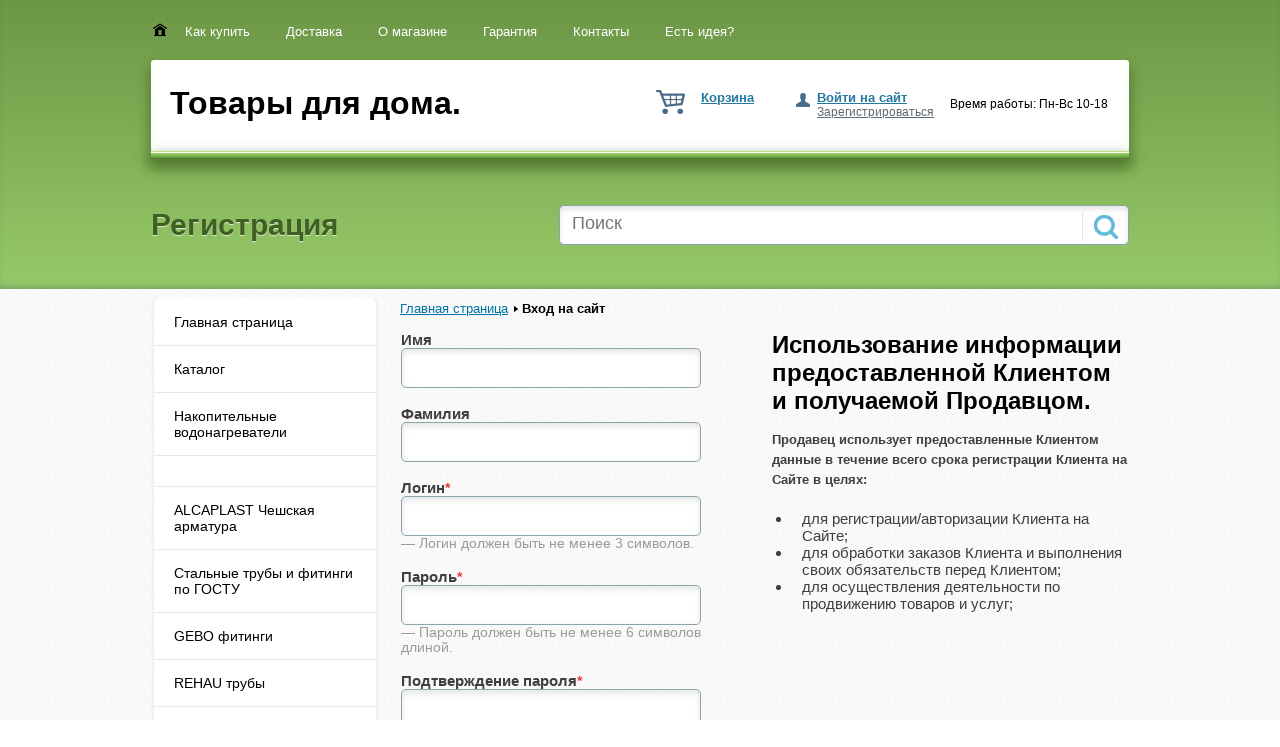

--- FILE ---
content_type: text/html; charset=windows-1251
request_url: http://www.lampadom.net/login/?register=yes&backurl=%2Fcatalog%2Fpolotentsesushiteli%2F
body_size: 12778
content:
<!DOCTYPE html PUBLIC "-//W3C//DTD XHTML 1.0 Transitional//EN" "http://www.w3.org/TR/xhtml1/DTD/xhtml1-transitional.dtd">
<html xmlns="http://www.w3.org/1999/xhtml" xml:lang="ru" lang="ru">
<head>
	<meta http-equiv="X-UA-Compatible" content="IE=edge" />
	<link rel="shortcut icon" type="image/x-icon" href="/bitrix/templates/eshop_green/favicon.ico" />
	<meta http-equiv="Content-Type" content="text/html; charset=windows-1251" />
<meta name="robots" content="index, follow" />
<meta name="keywords" content="трубы Rehau,фитинги Rehau.свет,люстры,сантехника,двери,кран,душ,лейка,ванна,кабина,унитаз,биде,карниз,жалюзи,плафоны,потолочные светильники,хрусталь,светодиоды,ламинат,паркет,ковры,стеновые панели,обои,фреска,услугимягкая мебель, офисная мебель, мебель для кухни, детская мебель" />
<meta name="description" content="Мы предлагаем широкий ассортимент качественного товара по адекватным ценам." />
<link href="/bitrix/js/main/core/css/core.css?1392741039" type="text/css" rel="stylesheet" />
<link href="/bitrix/templates/eshop_green/components/bitrix/search.title/eshop/style.css?1475241498" type="text/css" rel="stylesheet" />
<link href="/bitrix/js/socialservices/css/ss.css?1392741119" type="text/css" rel="stylesheet" />
<link href="/bitrix/templates/eshop_green/styles.css?1475241505" type="text/css" rel="stylesheet" />
<link href="/bitrix/templates/eshop_green/template_styles.css?1475241497" type="text/css" rel="stylesheet" />
	<link rel="stylesheet" type="text/css" href="/bitrix/templates/eshop_green/colors.css?1475241514" />
		
<script type="text/javascript" src="/bitrix/js/main/core/core.js?1392741039"></script>
<script type="text/javascript">(window.BX||top.BX).message({'LANGUAGE_ID':'ru','FORMAT_DATE':'DD.MM.YYYY','FORMAT_DATETIME':'DD.MM.YYYY HH:MI:SS','COOKIE_PREFIX':'BITRIX_SM','USER_ID':'','SERVER_TIME':'1763607913','SERVER_TZ_OFFSET':'3600','USER_TZ_OFFSET':'0','USER_TZ_AUTO':'Y','bitrix_sessid':'593984aa3ca374abb9275beeef33dbc8','SITE_ID':'s1'});(window.BX||top.BX).message({'JS_CORE_LOADING':'Загрузка...','JS_CORE_NO_DATA':'- Нет данных -','JS_CORE_WINDOW_CLOSE':'Закрыть','JS_CORE_WINDOW_EXPAND':'Развернуть','JS_CORE_WINDOW_NARROW':'Свернуть в окно','JS_CORE_WINDOW_SAVE':'Сохранить','JS_CORE_WINDOW_CANCEL':'Отменить','JS_CORE_H':'ч','JS_CORE_M':'м','JS_CORE_S':'с','JSADM_AI_HIDE_EXTRA':'Скрыть лишние','JSADM_AI_ALL_NOTIF':'Показать все','JSADM_AUTH_REQ':'Требуется авторизация!','JS_CORE_WINDOW_AUTH':'Войти','JS_CORE_IMAGE_FULL':'Полный размер'});</script>
<script type="text/javascript" src="/bitrix/js/main/core/core_ajax.js?1392741039"></script>
<script type="text/javascript" src="/bitrix/js/main/session.js?1392741040"></script>
<script type="text/javascript">
bxSession.Expand(1440, '593984aa3ca374abb9275beeef33dbc8', false, '4a8598fdc783beebb113e0b63467b93b');
</script>
<script type="text/javascript" src="/bitrix/js/main/jquery/jquery-1.8.3.min.js?1392741038"></script>
<script type="text/javascript" src="/bitrix/templates/eshop_green/js/slides.min.jquery.js?1475241505"></script>
<script type="text/javascript" src="/bitrix/templates/eshop_green/script.js?1475241504"></script>
<script type="text/javascript" src="/bitrix/templates/eshop_green/js/jquery.carouFredSel-5.6.4-packed.js?1475241505"></script>
<script type="text/javascript" src="/bitrix/templates/eshop_green/js/jquery.cookie.js?1475241505"></script>
<script type="text/javascript" src="/bitrix/templates/eshop_green/js/jquery.slideViewerPro.1.5.js?1475241505"></script>
<script type="text/javascript" src="/bitrix/templates/eshop_green/js/jquery.timers.js?1475241505"></script>
<script type="text/javascript" src="/bitrix/components/bitrix/search.title/script.js?1392741108"></script>
<script type="text/javascript" src="/bitrix/js/socialservices/ss.js?1392741119"></script>
	<title>Rehau.водогагреватели,радиаторы,Рифар монолит,Sira,перемычки,установка,полотенцесушители,инструменты</title>

	<!--[if lt IE 7]>
	<style type="text/css">
		#compare {bottom:-1px; }
		div.catalog-admin-links { right: -1px; }
		div.catalog-item-card .item-desc-overlay {background-image:none;}
	</style>
	<![endif]-->

	<!--[if IE]>
	<style type="text/css">
		#fancybox-loading.fancybox-ie div	{ background: transparent; filter: progid:DXImageTransform.Microsoft.AlphaImageLoader(src='/bitrix/templates/eshop_green/js/fancybox/fancy_loading.png', sizingMethod='scale'); }
		.fancybox-ie #fancybox-close		{ background: transparent; filter: progid:DXImageTransform.Microsoft.AlphaImageLoader(src='/bitrix/templates/eshop_green/js/fancybox/fancy_close.png', sizingMethod='scale'); }
		.fancybox-ie #fancybox-title-over	{ background: transparent; filter: progid:DXImageTransform.Microsoft.AlphaImageLoader(src='/bitrix/templates/eshop_green/js/fancybox/fancy_title_over.png', sizingMethod='scale'); zoom: 1; }
		.fancybox-ie #fancybox-title-left	{ background: transparent; filter: progid:DXImageTransform.Microsoft.AlphaImageLoader(src='/bitrix/templates/eshop_green/js/fancybox/fancy_title_left.png', sizingMethod='scale'); }
		.fancybox-ie #fancybox-title-main	{ background: transparent; filter: progid:DXImageTransform.Microsoft.AlphaImageLoader(src='/bitrix/templates/eshop_green/js/fancybox/fancy_title_main.png', sizingMethod='scale'); }
		.fancybox-ie #fancybox-title-right	{ background: transparent; filter: progid:DXImageTransform.Microsoft.AlphaImageLoader(src='/bitrix/templates/eshop_green/js/fancybox/fancy_title_right.png', sizingMethod='scale'); }
		.fancybox-ie #fancybox-left-ico		{ background: transparent; filter: progid:DXImageTransform.Microsoft.AlphaImageLoader(src='/bitrix/templates/eshop_green/js/fancybox/fancy_nav_left.png', sizingMethod='scale'); }
		.fancybox-ie #fancybox-right-ico	{ background: transparent; filter: progid:DXImageTransform.Microsoft.AlphaImageLoader(src='/bitrix/templates/eshop_green/js/fancybox/fancy_nav_right.png', sizingMethod='scale'); }
		.fancybox-ie .fancy-bg { background: transparent !important; }
		.fancybox-ie #fancy-bg-n	{ filter: progid:DXImageTransform.Microsoft.AlphaImageLoader(src='/bitrix/templates/eshop_green/js/fancybox/fancy_shadow_n.png', sizingMethod='scale'); }
		.fancybox-ie #fancy-bg-ne	{ filter: progid:DXImageTransform.Microsoft.AlphaImageLoader(src='/bitrix/templates/eshop_green/js/fancybox/fancy_shadow_ne.png', sizingMethod='scale'); }
		.fancybox-ie #fancy-bg-e	{ filter: progid:DXImageTransform.Microsoft.AlphaImageLoader(src='/bitrix/templates/eshop_green/js/fancybox/fancy_shadow_e.png', sizingMethod='scale'); }
		.fancybox-ie #fancy-bg-se	{ filter: progid:DXImageTransform.Microsoft.AlphaImageLoader(src='/bitrix/templates/eshop_green/js/fancybox/fancy_shadow_se.png', sizingMethod='scale'); }
		.fancybox-ie #fancy-bg-s	{ filter: progid:DXImageTransform.Microsoft.AlphaImageLoader(src='/bitrix/templates/eshop_green/js/fancybox/fancy_shadow_s.png', sizingMethod='scale'); }
		.fancybox-ie #fancy-bg-sw	{ filter: progid:DXImageTransform.Microsoft.AlphaImageLoader(src='/bitrix/templates/eshop_green/js/fancybox/fancy_shadow_sw.png', sizingMethod='scale'); }
		.fancybox-ie #fancy-bg-w	{ filter: progid:DXImageTransform.Microsoft.AlphaImageLoader(src='/bitrix/templates/eshop_green/js/fancybox/fancy_shadow_w.png', sizingMethod='scale'); }
		.fancybox-ie #fancy-bg-nw	{ filter: progid:DXImageTransform.Microsoft.AlphaImageLoader(src='/bitrix/templates/eshop_green/js/fancybox/fancy_shadow_nw.png', sizingMethod='scale'); }
	</style>
	<![endif]-->
	<script type="text/javascript">if (document.documentElement) { document.documentElement.id = "js" }</script>
</head>
<body>
<div id="panel"></div>

<div class="wrap">
	<div class="header">
		<div class="header-topnav">
			
<ul>
    <li><a href="/"></a></li>
	<li class="current"><a href="/about/howto/">Как купить</a></li>
	<li><a href="/about/delivery/">Доставка</a></li>
	<li><a href="/about/">О магазине</a></li>
	<li><a href="/about/guaranty/">Гарантия</a></li>
	<li><a href="/about/contacts/">Контакты</a></li>
	<li><a href="/about/idea/">Есть идея?</a></li>
</ul>		</div>
		<div class="vcard header-brandzone"  itemscope itemtype = "http://schema.org/LocalBusiness">
			<div class="contactsdata">
				<a href="/about/contacts/"><span class="tel" itemprop = "telephone"></span></a>
				<span class="workhours">
<div>Время работы: Пн-Вс 10-18</div>
</span>
			</div>
			<div class="login">
					<a href="/login/?backurl=%2Flogin%2F" class="signin" onclick="var ModalName = $('#login'); CentriredModalWindow(ModalName);OpenModalWindow(ModalName);return false;">Войти на сайт</a>
	<a href="/login/?register=yes&amp;backurl=%2Flogin%2F" class="signup">Зарегистрироваться</a>
			</div>
			<div class="cart">
				<span id="cart_line">
						<a href="/personal/cart/">Корзина</a>
				</span>
				

<div id="compare" style="display:none;">
	<a href="/catalog/compare/" title="Сравнить выбранные товары"><span>0</span> в сравнении</a><a href="/catalog/compare/?action=DELETE_FROM_COMPARE_RESULT&IBLOCK_ID=8&backurl=%2Fcatalog%2Fpolotentsesushiteli%2F" class="close" title="Удалить все товары из списка сравнений"></a>
</div>
			</div>
			<div class="brand">
				<h1><a href="/"><span class="fn org" itemprop = "name">Товары для дома.</span></a></h1>
			</div>
		</div>
		<!-- Horizontal menu -->
					<div class="header-brandzone-line"></div>
									<div class="content_search_box hnav">
				<table>
					<tr>
						<td>
							<h1>Регистрация</h1>
						</td>
						<td class="searchtd">
								<div id="search">
		<form action="/catalog/">
			<div class="input">
				<input id="title-search-input" type="text" name="q" value="" size="40" maxlength="50" autocomplete="off" value="" placeholder="Поиск" />&nbsp;<input name="s" type="submit"  value=""/>
			</div>
		</form>
    </div>
<script type="text/javascript">
var jsControl = new JCTitleSearch({
	//'WAIT_IMAGE': '/bitrix/themes/.default/images/wait.gif',
	'AJAX_PAGE' : '/login/?register=yes&amp;backurl=%2Fcatalog%2Fpolotentsesushiteli%2F',
	'CONTAINER_ID': 'search',
	'INPUT_ID': 'title-search-input',
	'MIN_QUERY_LEN': 2
});

	$("#title-search-input").attr("value", "");
</script>
						</td>
					</tr>
				</table>
			</div>
			</div><!-- // .header -->

	<div class="body">
				<div class="content_box off_content_style_box">
					<div class="sidebar pleft">
				<!-- Vertical menu -->
				
<ul class="nav">
			<li class=" lvl1">
				<span style="position:relative; display: block;"><a href="/personal/page.php">Главная страница</a></span></li>			<li class=" lvl1">
				<span style="position:relative; display: block;"><a href="/catalog/.left.menu.php">Каталог</a></span></li>			<li class=" lvl1">
				<span style="position:relative; display: block;"><a href="/nakopitelnye-vodonagrevateli/">Накопительные водонагреватели</a></span></li>			<li class=" lvl1">
				<span style="position:relative; display: block;"><a href=""></a></span></li>			<li class=" lvl1">
				<span style="position:relative; display: block;"><a href="/catalog/alcaplast_cheshskaya_armatura/">ALCAPLAST Чешская арматура</a></span></li>			<li class=" lvl1">
				<span style="position:relative; display: block;"><a href="/catalog/ctalnye_truby_i_fitingi_po_gostu/">Cтальные  трубы  и фитинги по ГОСТУ</a></span></li>			<li class=" lvl1">
				<span style="position:relative; display: block;"><a href="/catalog/gebo_fitingi/">GEBO фитинги</a></span></li>			<li class=" lvl1">
				<span style="position:relative; display: block;"><a href="/catalog/REHAU+trube/">REHAU трубы</a></span></li>			<li class=" lvl1">
				<span style="position:relative; display: block;"><a href="/catalog/Rehau+fitingi/">REHAU фитинги</a></span></li>			<li class=" lvl1">
				<span style="position:relative; display: block;"><a href="/catalog/vanny_akrilovye/">Ванны акриловые</a></span></li>			<li class=" lvl1">
				<span style="position:relative; display: block;"><a href="/catalog/vanny_chugunnye/">Ванны чугунные</a></span></li>			<li class=" lvl1">
				<span style="position:relative; display: block;"><a href="/catalog/vodonagrevateli/">Водонагреватели</a></span></li>			<li class=" lvl1">
				<span style="position:relative; display: block;"><a href="/catalog/g_obraznye_trubki_tim_dlya_podsoedineniya_radiatorv/">Г-образные трубки  TIM для подсоединения радиаторв</a></span></li>								<li class=" lvl1">
				<span style="position:relative; display: block;"><a href="/catalog/gidroakkumulyatory_i_rasshiritelnye_baki/">Гидроаккумуляторы и Расширительные Баки</a><span class="showchild"><span class="arrow"></span></span></span>
				<ul style="display: none;">
		
			<li class=" lvl2">
				<span style="position:relative; display: block;"><a href="/catalog/reflex/">REFLEX</a></span></li>			<li class=" lvl2">
				<span style="position:relative; display: block;"><a href="/catalog/unigb/">UNIGB</a></span></li>			<li class=" lvl2">
				<span style="position:relative; display: block;"><a href="/catalog/komplektuyushchie_k_gidroakkumulyatoram+%EE%E0%F1%F8%E8%F0%E8%F2%E5%EB%FC%ED%FB%EC+%E1%E0%EA%E0%EC/">Комплектующие к гидроаккумуляторам</a></span></li></ul></li>			<li class=" lvl1">
				<span style="position:relative; display: block;"><a href="/catalog/gofry_dlya_unitaza_i_sifony_dlya_vanny/">Гофры для унитаза и сифоны для ванны</a></span></li>			<li class=" lvl1">
				<span style="position:relative; display: block;"><a href="/catalog/dushevye_trapy/">Душевые ТРАПЫ</a></span></li>			<li class=" lvl1">
				<span style="position:relative; display: block;"><a href="/catalog/inkoer_armatura_rossiya/">ИНКОЕР арматура Россия</a></span></li>			<li class=" lvl1">
				<span style="position:relative; display: block;"><a href="/catalog/installyatsii/">Инсталляции</a></span></li>			<li class=" lvl1">
				<span style="position:relative; display: block;"><a href="/catalog/instrumenty_dlya_montazha/">Инструменты для монтажа</a></span></li>								<li class=" lvl1">
				<span style="position:relative; display: block;"><a href="/catalog/kollektory_i_komplektuyushchie/">Коллекторы и комплектующие</a><span class="showchild"><span class="arrow"></span></span></span>
				<ul style="display: none;">
		
			<li class=" lvl2">
				<span style="position:relative; display: block;"><a href="/catalog/kollektornaya_gruppa_hansa_/">Коллекторная группа HANSA </a></span></li>			<li class=" lvl2">
				<span style="position:relative; display: block;"><a href="/catalog/kollektornaya_gruppa_millennium/">Коллекторная группа Millennium</a></span></li>			<li class=" lvl2">
				<span style="position:relative; display: block;"><a href="/catalog/kollektory_millennium/">Коллекторы Millennium</a></span></li>			<li class=" lvl2">
				<span style="position:relative; display: block;"><a href="/catalog/kollektory_gruppy_far_italiya/">Коллекторы группы ФАР (Италия)</a></span></li></ul></li>								<li class=" lvl1">
				<span style="position:relative; display: block;"><a href="/catalog/kotelnoe_oborudovanie_/">КОТЕЛЬНОЕ оборудование </a><span class="showchild"><span class="arrow"></span></span></span>
				<ul style="display: none;">
		
			<li class=" lvl2">
				<span style="position:relative; display: block;"><a href="/catalog/komplektuyushchie_k_kotlam/">Комплектующие к котлам</a></span></li>			<li class=" lvl2">
				<span style="position:relative; display: block;"><a href="/catalog/kotly_gazovye_navien/">Котлы газовые Navien</a></span></li>			<li class=" lvl2">
				<span style="position:relative; display: block;"><a href="/catalog/kotly_elektricheskie_navien/">Котлы электрические Navien</a></span></li>								<li class=" lvl2">
				<span style="position:relative; display: block;"><a href="/catalog/kotly_elektricheskie_savitr/">Котлы электрические SAVITR</a><span class="showchild"><span class="arrow"></span></span></span>
				<ul style="display: none;">
		
			<li class=" lvl3">
				<span style="position:relative; display: block;"><a href="/catalog/standart_s_nasosom_c_rassh_bachkom_6_22_kvt/">STANDART(с насосом, c расш. бачком) 6 - 22 кВт</a></span></li></ul></li>			<li class=" lvl2">
				<span style="position:relative; display: block;"><a href="/catalog/kotly_elektricheskie_evpm/">Котлы электрические ЭВПМ</a></span></li></ul></li>			<li class=" lvl1">
				<span style="position:relative; display: block;"><a href="/catalog/lyuki_pod_plitku/">Люки под плитку</a></span></li>			<li class=" lvl1">
				<span style="position:relative; display: block;"><a href="/catalog/mednye_truby_i_fitingi/">Медные трубы и фитинги</a></span></li>			<li class=" lvl1">
				<span style="position:relative; display: block;"><a href="/catalog/nerzhaveyushchie_truby_i_fitingi/">Нержавеющие трубы и фитинги</a></span></li>			<li class=" lvl1">
				<span style="position:relative; display: block;"><a href="/catalog/Peremizhka+dly+radiatora/">Перемычка для радиатора</a></span></li>			<li class=" lvl1">
				<span style="position:relative; display: block;"><a href="/catalog/polipropilen_millennium/">Полипропилен &quot;MILLENNIUM&quot;</a></span></li>			<li class=" lvl1">
				<span style="position:relative; display: block;"><a href="/catalog/polipropilen_fv_plast_cheshskiy_polipropilen/">Полипропилен FV-PLAST(чешский полипропилен)</a></span></li>								<li class=" lvl1">
				<span style="position:relative; display: block;"><a href="/catalog/polotentsesushiteli/">ПОЛОТЕНЦЕСУШИТЕЛИ</a><span class="showchild"><span class="arrow"></span></span></span>
				<ul style="display: none;">
		
			<li class=" lvl2">
				<span style="position:relative; display: block;"><a href="/catalog/komplektuyushchie_k_polotentsesushitelyam/">Комплектующие к полотенцесушителям</a></span></li>			<li class=" lvl2">
				<span style="position:relative; display: block;"><a href="/catalog/polotentsesushiteli_vodyanye/">ПОЛОТЕНЦЕСУШИТЕЛИ Водяные</a></span></li>			<li class=" lvl2">
				<span style="position:relative; display: block;"><a href="/catalog/polotentsesushiteli_elektricheskie/">ПОЛОТЕНЦЕСУШИТЕЛИ Электрические</a></span></li></ul></li>			<li class=" lvl1">
				<span style="position:relative; display: block;"><a href="/catalog/protochnye_filtry_dlya_doma/">Проточные фильтры для дома</a></span></li>								<li class=" lvl1">
				<span style="position:relative; display: block;"><a href="/catalog/alyuminievye_radiatory/">Радиаторы алюминевые</a><span class="showchild"><span class="arrow"></span></span></span>
				<ul style="display: none;">
		
			<li class=" lvl2">
				<span style="position:relative; display: block;"><a href="/catalog/radiator_royal_thermo_revolution_/">Радиатор  Royal Thermo Revolution </a></span></li>			<li class=" lvl2">
				<span style="position:relative; display: block;"><a href="/catalog/radiatory_germanium_neo_al/">Радиаторы Germanium NEO AL</a></span></li>			<li class=" lvl2">
				<span style="position:relative; display: block;"><a href="/catalog/radiatory_global/">Радиаторы GLOBAL</a></span></li>			<li class=" lvl2">
				<span style="position:relative; display: block;"><a href="/catalog/radiatory_grant/">Радиаторы GRANT</a></span></li>			<li class=" lvl2">
				<span style="position:relative; display: block;"><a href="/catalog/radiatory_millennium/">Радиаторы MILLENNIUM</a></span></li>			<li class=" lvl2">
				<span style="position:relative; display: block;"><a href="/catalog/radiatory_roomer/">Радиаторы ROOMER</a></span></li>			<li class=" lvl2">
				<span style="position:relative; display: block;"><a href="/catalog/radiatory_stalnye_kermi/">Радиаторы стальные KERMI</a></span></li></ul></li>								<li class=" lvl1">
				<span style="position:relative; display: block;"><a href="/catalog/radiatory_bimetallicheskie/">Радиаторы биметаллические</a><span class="showchild"><span class="arrow"></span></span></span>
				<ul style="display: none;">
		
			<li class=" lvl2">
				<span style="position:relative; display: block;"><a href="/catalog/radiator_bim_germanium_neo_bm_/">Радиатор бим. &quot;Germanium NEO BM&quot;  </a></span></li>								<li class=" lvl2">
				<span style="position:relative; display: block;"><a href="/catalog/radiatory_sira_italiya/">Радиаторы SIRA(ИТАЛИЯ)</a><span class="showchild"><span class="arrow"></span></span></span>
				<ul style="display: none;">
		
			<li class=" lvl3">
				<span style="position:relative; display: block;"><a href="/catalog/sira_gladiator_bimetall/">SIRA GLADIATOR биметалл</a></span></li>			<li class=" lvl3">
				<span style="position:relative; display: block;"><a href="/catalog/sira_rs_bimetall/">SIRA RS биметалл</a></span></li></ul></li>			<li class=" lvl2">
				<span style="position:relative; display: block;"><a href="/catalog/radiatory_supremo/">Радиаторы SUPREMO</a></span></li></ul></li>								<li class=" lvl1">
				<span style="position:relative; display: block;"><a href="/catalog/Sanitarnay+keramika/">Санитарная керамика</a><span class="showchild"><span class="arrow"></span></span></span>
				<ul style="display: none;">
		
			<li class=" lvl2">
				<span style="position:relative; display: block;"><a href="/catalog/Ynitazi/">УНИТАЗЫ</a></span></li></ul></li>								<li class=" lvl1">
				<span style="position:relative; display: block;"><a href="/catalog/tualetnye_nasosy_sololift/">Санитарные насосы для душа, раковины и унитаза</a><span class="showchild"><span class="arrow"></span></span></span>
				<ul style="display: none;">
		
			<li class=" lvl2">
				<span style="position:relative; display: block;"><a href="/catalog/sololift_grundfos/">Sololift GRUNDFOS</a></span></li>			<li class=" lvl2">
				<span style="position:relative; display: block;"><a href="/catalog/sololift_jimten/">Sololift JIMTEN</a></span></li>			<li class=" lvl2">
				<span style="position:relative; display: block;"><a href="/catalog/sololift_tim/">Sololift TIM</a></span></li></ul></li>			<li class=" lvl1">
				<span style="position:relative; display: block;"><a href="/catalog/sistemy_kontrolya_protechki/">СИСТЕМЫ КОНТРОЛЯ ПРОТЕЧКИ</a></span></li>			<li class=" lvl1">
				<span style="position:relative; display: block;"><a href="/catalog/smesiteli_grohe/">Смесители GROHE</a></span></li>			<li class=" lvl1">
				<span style="position:relative; display: block;"><a href="/catalog/smesiteli_kaiser/">Смесители KAISER</a></span></li>			<li class=" lvl1">
				<span style="position:relative; display: block;"><a href="/catalog/schetchiki/">СЧЕТЧИКИ</a></span></li>			<li class=" lvl1">
				<span style="position:relative; display: block;"><a href="/catalog/teplye_poly/">ТЕПЛЫЕ ПОЛЫ</a></span></li>								<li class=" lvl1">
				<span style="position:relative; display: block;"><a href="/catalog/termostaty/">ТЕРМОСТАТЫ</a><span class="showchild"><span class="arrow"></span></span></span>
				<ul style="display: none;">
		
			<li class=" lvl2">
				<span style="position:relative; display: block;"><a href="/catalog/termostaty_millennium_/">ТЕРМОСТАТЫ Millennium </a></span></li></ul></li>								<li class=" lvl1">
				<span style="position:relative; display: block;"><a href="/catalog/uslugi_santekhnika_ustanovka_remont_zamena/">Услуги сантехника – установка, ремонт, замена</a><span class="showchild"><span class="arrow"></span></span></span>
				<ul style="display: none;">
		
			<li class=" lvl2">
				<span style="position:relative; display: block;"><a href="/catalog/tseny_na_uslugi_santekhnika_v_moskve/">Цены на услуги сантехника в Москве</a></span></li></ul></li>								<li class=" lvl1">
				<span style="position:relative; display: block;"><a href="/catalog/filtry/">ФИЛЬТРЫ</a><span class="showchild"><span class="arrow"></span></span></span>
				<ul style="display: none;">
		
			<li class=" lvl2">
				<span style="position:relative; display: block;"><a href="/catalog/honeywell/">Honeywell:</a></span></li>			<li class=" lvl2">
				<span style="position:relative; display: block;"><a href="/catalog/millennium/">MILLENNIUM:</a></span></li></ul></li>			<li class=" lvl1">
				<span style="position:relative; display: block;"><a href="/catalog/shumoizolyatsiyatonlospipe/">ШумоизоляцияTONLOSPIPE</a></span></li>			<li class=" lvl1">
				<span style="position:relative; display: block;"><a href="/catalog/ekrany_dlya_vann_standartnykh_razmerov_i_pod_zakaz/">Экраны для ванн стандартных размеров и под заказ.</a></span></li></ul>
<script type="text/javascript">
	function setHeightlvlp(clickitem){
		if(clickitem.parent("span").parent("li").find("ul:first").attr('rel')){
			heightlvl2Ul = clickitem.parent("span").parent("li").find("ul:first").attr('rel');
		} else {
			clickitem.parent("span").parent("li").find("ul:first").css({display: 'block',height:"auto"});
			heightlvl2Ul = clickitem.parent("span").parent("li").find("ul:first").height();
		}
	}

	var lis = $('.sidebar .nav').find('li');
	for(var i = 0; i < lis.length; i++) {
		if($(lis[i]).hasClass('current')) {
			if($(lis[i]).parents("li").hasClass('lvl1')){

				var ul = $(lis[i]).find('ul:first');
				$(ul).css({display: 'block',height:"auto"});
				var h = $(ul).height();
				$(ul).css({height: 0, display: 'block'});

				var ulp= $(lis[i]).parents("li.lvl1").find('ul:first');
				$(ulp).css({display: 'block'});
				var hp = $(ulp).height();
				$(ulp).css({height: 0, display: 'block'});

				$(ul).attr("rel", h);
				// $(ulp).attr("rel", hp);
				$(ul).css({height: h+'px'});
				$(ulp).css({height: h+hp+'px'});
			} else {
				var ul = $(lis[i]).find('ul:first');
				$(ul).css({display: 'block',height:"auto"});
				var h = $(ul).height();
				$(ul).css({height: 0, display: 'block'});
				$(ul).attr("rel", h);
				$(ul).css({height: h+'px'})
			}
		}
	}

	$(".showchild").live('click', function() {
		var clickitem = $(this);
		if( clickitem.parent("span").parent("li").hasClass('lvl1')){

			if( clickitem.parent("span").parent("li").hasClass('current')){
				clickitem.parent("span").parent("li").find("ul").animate({height: 0}, 300);
				clickitem.parent("span").parent("li").removeClass("current");
				clickitem.parent("span").parent("li").find(".current").removeClass("current");
			} else {
				setHeightlvlp(clickitem);
				clickitem.parent("span").parent("li").find("ul:first").attr('rel',heightlvl2Ul);
				clickitem.parent("span").parent("li").find("ul:first").css({height: 0, display: 'block'});
				clickitem.parent("span").parent("li").find("ul:first").animate({height: heightlvl2Ul+'px'}, 300);
				clickitem.parent("span").parent("li").addClass("current");
			}
		} else {
			if( clickitem.parent("span").parent("li").hasClass('current')){
				setHeightlvlp(clickitem);
				heightLVL1= clickitem.parents(".lvl1").find("ul:first").height(); 
				var resulth = parseInt(heightLVL1)-parseInt(heightlvl2Ul)
				clickitem.parent("span").parent("li").find("ul").animate({height: 0}, 300);
				clickitem.parents(".lvl1").find("ul:first").animate({height: resulth+"px"}, 300);
				clickitem.parent("span").parent("li").removeClass("current");
			} else {
				setHeightlvlp(clickitem);
				heightLVL1 = clickitem.parents(".lvl1").find("ul:first").height();
				clickitem.parent("span").parent("li").find("ul:first").attr('rel',heightlvl2Ul);
				clickitem.parent("span").parent("li").find("ul:first").css({height: 0, display: 'block'});
				clickitem.parent("span").parent("li").find("ul:first").animate({height: heightlvl2Ul+'px'}, 300);
				clickitem.parents(".lvl1").find("ul:first").animate({height:  parseInt(heightlvl2Ul)+ parseInt(heightLVL1)+'px'}, 300);
				clickitem.parent("span").parent("li").addClass("current");
			}
		}
		return false;
	});
</script>
							</div> <!-- // sidebar -->
					<div class="centralarea pleft">
							<div id="breadcrumb" class="breadcrumbs pleft"><a href="/">Главная страница</a> <span>Вход на сайт</span></div>				<div class="workarea"><table class="registarton">
	<tr>
    	<td>
				<!--noindex-->
		<form method="post" action="/login/?register=yes&amp;backurl=%2Fcatalog%2Fpolotentsesushiteli%2F" name="bform">
					<input type="hidden" name="backurl" value="/login/?backurl=%2Fcatalog%2Fpolotentsesushiteli%2F" />
					<input type="hidden" name="AUTH_FORM" value="Y" />
			<input type="hidden" name="TYPE" value="REGISTRATION" />
				Имя<br>
				<input type="text" name="USER_NAME" maxlength="50" value="" /><br/><br/>
				Фамилия<br>
				<input type="text" name="USER_LAST_NAME" maxlength="50" value="" /> <br/><br/>

				Логин<span class="star">*</span><br>
				<input type="text" name="USER_LOGIN" maxlength="50" value="" /><br>
				<span class="description">&mdash; Логин должен быть не менее 3 символов.</span> <br/><br/>

				Пароль<span class="star">*</span><br>
				<input type="password" name="USER_PASSWORD" maxlength="50" value="" /><br>
				<span class="description">&mdash; Пароль должен быть не менее 6 символов длиной.</span> <br/><br/>

				Подтверждение пароля<span class="star">*</span><br>
				<input type="password" name="USER_CONFIRM_PASSWORD" maxlength="50" value="" /><br/><br/>

				E-Mail<span class="star">*</span><br>
				<input type="text" name="USER_EMAIL" maxlength="255" value="" /><br/><br/>
														Код на картинке<span class="star">*</span><br>
					<input type="text" name="captcha_word" maxlength="50" value="" />
					<p style="clear: left;"><input type="hidden" name="captcha_sid" value="0af8c1ee5edf96b5afdd9a5edbd7aaac" />
					<img src="/bitrix/tools/captcha.php?captcha_sid=0af8c1ee5edf96b5afdd9a5edbd7aaac" width="180" height="40" alt="CAPTCHA" /></p>
							<input type="submit" class="bt3" style="width:100%;" name="Register" value="Зарегистрироваться" />
		</form>
		<!--/noindex-->
	</td>
	<td style="padding-left:70px">
		<h2>Использование информации предоставленной Клиентом и получаемой Продавцом.</h2>
<p>Продавец использует предоставленные Клиентом данные в течение всего срока регистрации Клиента на Сайте в целях:</p>
<ul>
	<li>для регистрации/авторизации Клиента на Сайте;</li>
	<li>для обработки заказов Клиента и выполнения своих обязательств перед Клиентом;</li>
	<li>для осуществления деятельности по продвижению товаров и услуг;</li>
</ul>		<script type="text/javascript">
			document.bform.USER_NAME.focus();
			$(".workarea").css({"width":"100%"})
		</script>
	</td>
	</tr>
</table>					</div> <!-- // .workarea -->
								</div> <!-- // .centralarea fll -->
			</div><!-- // .content_box -->
	</div><!-- // .body -->

	<div class="blog_box">
		<table>
			<tr>
				<td class="about">
					<h4>Товары для дома.</h4>
					<p>Добро пожаловать в наш интернет-магазин! Мы предлагаем широкий и  качественной ассортимент по адекватным ценам. Покупая товар в нашем Интернет-магазине, вы можете быть уверены в качестве товара - ведь мы работаем только с крупными и проверенными производителями.</p>
					<br/><br/>
					<a href="/about/">Подробнее о магазине</a>
				</td>
				<td class="news">
					
<h4>Что нового?</h4>
<ul class="lsnn"> 
			<li>
			<p class="title-date">28.07.2018</p>
			<a href="/news/rifar_supremo_radiator_/" class="title-link">RIFAR SUPReMO  радиатор </a>
		</li>
			<li>
			<p class="title-date">04.07.2018</p>
			<a href="/news/ekrany_dlya_vann_standartnykh_razmerov_i_pod_zakaz/" class="title-link">Экраны для ванн стандартных размеров и под заказ.</a>
		</li>
			<li>
			<p class="title-date">06.03.2018</p>
			<a href="/news/smesiteli_chto_neobkhodimo_znat_pered_ikh_pokupkoy/" class="title-link">Смесители: что необходимо знать перед их покупкой?</a>
		</li>
	</ul>
<br/>
<a href="/news/" class="bt2 allnews">Все новости</a>				</td>
								<td class="facebook">
					<div id="fb-root"></div>
					<script>(function(d, s, id) {
						var js, fjs = d.getElementsByTagName(s)[0];
						if (d.getElementById(id)) return;
						js = d.createElement(s); js.id = id;
						js.src = "//connect.facebook.net/ru_RU/all.js#xfbml=1"; 
						fjs.parentNode.insertBefore(js, fjs);
					}(document, 'script', 'facebook-jssdk'));</script>
					<h4>Мы в соцсетях</h4>
					<div class="fb-like-box" data-href="http://www.facebook.com/1CBitrix" data-width="230" data-show-faces="true" data-stream="false" data-header="true"></div>
				</td>
							</tr>
		</table>
	</div>

	<div class="footer">
		<table>
			<tr>
				<td rowspan="2" class="about">
					<h4>О магазине</h4>
					
<ul >
						<li><a href="/about/howto/">Как купить</a></li>
								<li><a href="/about/delivery/">Доставка</a></li>
								<li><a href="/about/">О магазине</a></li>
								<li><a href="/about/guaranty/">Гарантия</a></li>
								<li><a href="/about/contacts/">Контакты</a></li>
								<li><a href="/about/faq/">Помощь</a></li>
			</ul>				</td>
				<td rowspan="2" class="cat_link">
					<h4>Каталог товаров</h4>
					
<ul >
						<li><a href="/personal/page.php">Главная страница</a></li>
								<li><a href="/catalog/.left.menu.php">Каталог</a></li>
								<li><a href="/nakopitelnye-vodonagrevateli/">Накопительные водонагреватели</a></li>
								<li><a href=""></a></li>
								<li><a href="/catalog/alcaplast_cheshskaya_armatura/">ALCAPLAST Чешская арматура</a></li>
								<li><a href="/catalog/ctalnye_truby_i_fitingi_po_gostu/">Cтальные  трубы  и фитинги по ГОСТУ</a></li>
								<li><a href="/catalog/gebo_fitingi/">GEBO фитинги</a></li>
								<li><a href="/catalog/REHAU+trube/">REHAU трубы</a></li>
								<li><a href="/catalog/Rehau+fitingi/">REHAU фитинги</a></li>
								<li><a href="/catalog/vanny_akrilovye/">Ванны акриловые</a></li>
								<li><a href="/catalog/vanny_chugunnye/">Ванны чугунные</a></li>
								<li><a href="/catalog/vodonagrevateli/">Водонагреватели</a></li>
								<li><a href="/catalog/g_obraznye_trubki_tim_dlya_podsoedineniya_radiatorv/">Г-образные трубки  TIM для подсоединения радиаторв</a></li>
								<li><a href="/catalog/gidroakkumulyatory_i_rasshiritelnye_baki/">Гидроаккумуляторы и Расширительные Баки</a></li>
																	<li><a href="/catalog/gofry_dlya_unitaza_i_sifony_dlya_vanny/">Гофры для унитаза и сифоны для ванны</a></li>
								<li><a href="/catalog/dushevye_trapy/">Душевые ТРАПЫ</a></li>
								<li><a href="/catalog/inkoer_armatura_rossiya/">ИНКОЕР арматура Россия</a></li>
								<li><a href="/catalog/installyatsii/">Инсталляции</a></li>
								<li><a href="/catalog/instrumenty_dlya_montazha/">Инструменты для монтажа</a></li>
								<li><a href="/catalog/kollektory_i_komplektuyushchie/">Коллекторы и комплектующие</a></li>
																				<li><a href="/catalog/kotelnoe_oborudovanie_/">КОТЕЛЬНОЕ оборудование </a></li>
																										<li><a href="/catalog/lyuki_pod_plitku/">Люки под плитку</a></li>
								<li><a href="/catalog/mednye_truby_i_fitingi/">Медные трубы и фитинги</a></li>
								<li><a href="/catalog/nerzhaveyushchie_truby_i_fitingi/">Нержавеющие трубы и фитинги</a></li>
								<li><a href="/catalog/Peremizhka+dly+radiatora/">Перемычка для радиатора</a></li>
								<li><a href="/catalog/polipropilen_millennium/">Полипропилен &quot;MILLENNIUM&quot;</a></li>
								<li><a href="/catalog/polipropilen_fv_plast_cheshskiy_polipropilen/">Полипропилен FV-PLAST(чешский полипропилен)</a></li>
								<li><a href="/catalog/polotentsesushiteli/">ПОЛОТЕНЦЕСУШИТЕЛИ</a></li>
																	<li><a href="/catalog/protochnye_filtry_dlya_doma/">Проточные фильтры для дома</a></li>
								<li><a href="/catalog/alyuminievye_radiatory/">Радиаторы алюминевые</a></li>
																													<li><a href="/catalog/radiatory_bimetallicheskie/">Радиаторы биметаллические</a></li>
																							<li><a href="/catalog/Sanitarnay+keramika/">Санитарная керамика</a></li>
											<li><a href="/catalog/tualetnye_nasosy_sololift/">Санитарные насосы для душа, раковины и унитаза</a></li>
																	<li><a href="/catalog/sistemy_kontrolya_protechki/">СИСТЕМЫ КОНТРОЛЯ ПРОТЕЧКИ</a></li>
								<li><a href="/catalog/smesiteli_grohe/">Смесители GROHE</a></li>
								<li><a href="/catalog/smesiteli_kaiser/">Смесители KAISER</a></li>
								<li><a href="/catalog/schetchiki/">СЧЕТЧИКИ</a></li>
								<li><a href="/catalog/teplye_poly/">ТЕПЛЫЕ ПОЛЫ</a></li>
								<li><a href="/catalog/termostaty/">ТЕРМОСТАТЫ</a></li>
											<li><a href="/catalog/uslugi_santekhnika_ustanovka_remont_zamena/">Услуги сантехника – установка, ремонт, замена</a></li>
											<li><a href="/catalog/filtry/">ФИЛЬТРЫ</a></li>
														<li><a href="/catalog/shumoizolyatsiyatonlospipe/">ШумоизоляцияTONLOSPIPE</a></li>
								<li><a href="/catalog/ekrany_dlya_vann_standartnykh_razmerov_i_pod_zakaz/">Экраны для ванн стандартных размеров и под заказ.</a></li>
			</ul>				</td>
				<td class="contact">
					<div class="social">
												<a href="http://www.facebook.com/1CBitrix" class="fb"></a>
																		<a href="http://twitter.com/1C_Bitrix" class="tw"></a>
																		<a href="https://plus.google.com/111119180387208976312/" class="gp"></a>
																		<a href="http://vk.com/bitrix_1c" class="vk"></a>
											</div>
					Свяжитесь с нами: <br/>
					<span></span>
				</td>
			</tr>
			<tr>
				<td class="copyright">© Интернет-магазин "Всё для дома", 2012</td>
			</tr>
		</table>
	</div>
</div><!-- wrap -->

<!-- Additional Params -->
<div class="modal" id="addItemInCompare">
	<h4>Товар добавлен к сравнению</h4>
	<div class="item_img"><img src="" alt=""/></div>
	<div class="item_title"></div>
	<br>
	<a href="/catalog/compare/" class="bt3">В список сравнения</a>
	<a href="javascript:void(0)" class="close" style="margin-left: 10px;font-size: 14px;color: #888;">Продолжить покупки</a>
	<div class="close button"></div>
</div>
<div class="modal" id="addItemInCart">
	<h4>Товар добавлен в корзину</h4>
	<div class="item_img"><img src="" alt=""/></div>
	<div class="item_title"></div>
	<br/>
	<a href="/personal/cart/" class="bt3">Оформить заказ</a>
	<a href="javascript:void(0)" class="close" style="margin-left: 10px;font-size: 14px;color: #888;">Продолжить покупки</a>
	<div class="close button"></div>
</div>
<div class="modal" id="addItemInSubscribe">
	<h4>Вы подписались на товар</h4>
	<div class="item_img"><img src="" alt=""/></div>
	<div class="item_title"></div>
	<br>
	<a href="javascript:void(0)" class="close" style="margin-left: 10px;font-size: 14px;color: #888;">Продолжить покупки</a>
	<div class="close button"></div>
</div>
<!-- SKU-->
<div class="modal" id="addItemInCartOptions">
	<table>
		<tr>
			<td class="item_img" rowspan="2"><img src="" alt=""/></td>
			<td class="item_title tal"></td>
			<td rowspan="2" class="vat" style="padding-top: 15px;">
				<span class="item_price tar fwb" id="listItemPrice"></span>
			</td>
		</tr>	
	</table>
	<hr/>
	<form name="buy_form_list">
		<div class="choosePropsTitle">Задайте параметры товара</div>
		<table class="options" id="sku_selectors_list">
			<tbody></tbody>
		</table>
	</form>
	<br/>
	<span id="element_buy_button"></span>
	<a href="javascript:void(0)" onclick="$('#addItemInCartOptions').css({'display':'none'});" class="bt2">Отмена</a>
	<div class="close button"></div>
</div>
<!-- SUBSCRIBE -->
	<div  class="modal login_window" id="popupFormSubscribe"style="display: none;">
		<input type="hidden" value="" name="popup_notify_url" id="popup_notify_url">
		<div id="popup_n_error" style="color:red;"></div>
		<div id="notify_user_email">
			<p style="color:#a3a3a3;font-size: 16px;padding: 20px;border-bottom: 1px solid #d7d7d7;margin-bottom: 21px;width:250px;display:block;margin:0 30px;">Мы оповестим вас о поступлении товара по указанному email</p>
			<p style="color:#000;font-size:16px;font-weight: bold;">Ваш email</p>
			<input type="text" value="" name="popup_user_email" id="popup_user_email" class="input_text_style"><br><br>

						<a href="javascript:void(0)" onClick="showAuthForm();">Авторизация</a>
		</div>
		<div id="notify_auth_form" style="display: none;">
				
			<p class="tal"><strong>Войти на сайт</strong></p>
	
			
	<div class="social">
	<form method="post" name="bx_auth_servicessubscribe" target="_top" action="/login/?login=yes&amp;amp;backurl=%2Fcatalog%2Fpolotentsesushiteli%2F">
					<ul class="lsnn">
																	<li>
						<a href="javascript:void(0)"  class="social-eshop" onclick="BxShowAuthService('Livejournal', 'subscribe')" id="bx_auth_href_subscribeLivejournal"><span class="livejournal"></span></a>
					</li>
																			<li>
						<a href="javascript:void(0)"  class="social-eshop" onclick="BxShowAuthService('YandexOpenID', 'subscribe')" id="bx_auth_href_subscribeYandexOpenID"><span class="yandex"></span></a>
					</li>
																			<li>
						<a href="javascript:void(0)"  class="social-eshop" onclick="BxShowAuthService('MailRuOpenID', 'subscribe')" id="bx_auth_href_subscribeMailRuOpenID"><span class="openid-mail-ru"></span></a>
					</li>
																			<li>
						<a href="javascript:void(0)"  class="social-eshop" onclick="BxShowAuthService('Liveinternet', 'subscribe')" id="bx_auth_href_subscribeLiveinternet"><span class="liveinternet"></span></a>
					</li>
																			<li>
						<a href="javascript:void(0)"  class="social-eshop" onclick="BxShowAuthService('Blogger', 'subscribe')" id="bx_auth_href_subscribeBlogger"><span class="blogger"></span></a>
					</li>
																			<li>
						<a href="javascript:void(0)"  class="social-eshop" onclick="BxShowAuthService('OpenID', 'subscribe')" id="bx_auth_href_subscribeOpenID"><span class="openid"></span></a>
					</li>
																</ul>
							<div class="bx-auth-line"></div>
				<div class="bx-auth-service-form" id="bx_auth_servsubscribe" style="display:none">
												<div id="bx_auth_serv_subscribeLivejournal" style="display:none">
<span class="bx-ss-icon openid"></span>
<input type="text" name="OPENID_IDENTITY_LIVEJOURNAL" value="" size="20" />
<span>.livejournal.com</span>
<input type="hidden" name="auth_service_error" value="" />
<input type="submit" class="button" name="" value="Войти" />
</div>
																<div id="bx_auth_serv_subscribeYandexOpenID" style="display:none">
<span class="bx-ss-icon openid"></span>
<input type="text" name="OPENID_IDENTITY_YANDEX" value="" size="20" />
<span>@yandex.ru</span>
<input type="hidden" name="auth_service_error" value="" />
<input type="submit" class="button" name="" value="Войти" />
</div>
																<div id="bx_auth_serv_subscribeMailRuOpenID" style="display:none">
<span class="bx-ss-icon openid"></span>
<input type="text" name="OPENID_IDENTITY_MAILRU" value="" size="20" />
<span>@mail.ru</span>
<input type="hidden" name="auth_service_error" value="" />
<input type="submit" class="button" name="" value="Войти" />
</div>
																<div id="bx_auth_serv_subscribeLiveinternet" style="display:none">
<span class="bx-ss-icon openid"></span>
<span>liveinternet.ru/users/</span>
<input type="text" name="OPENID_IDENTITY_LIVEINTERNET" value="" size="15" />
<input type="hidden" name="auth_service_error" value="" />
<input type="submit" class="button" name="" value="Войти" />
</div>
																<div id="bx_auth_serv_subscribeBlogger" style="display:none">
<span class="bx-ss-icon openid"></span>
<input type="text" name="OPENID_IDENTITY_BLOGGER" value="" size="20" />
<span>.blogspot.com</span>
<input type="hidden" name="auth_service_error" value="" />
<input type="submit" class="button" name="" value="Войти" />
</div>
																<div id="bx_auth_serv_subscribeOpenID" style="display:none">
<span class="bx-ss-icon openid"></span>
<span>OpenID:</span>
<input type="text" name="OPENID_IDENTITY_OPENID" value="" size="30" />
<input type="hidden" name="auth_service_error" value="" />
<input type="submit" class="button" name="" value="Войти" />
</div>
									</div>
				<input type="hidden" name="auth_service_id" value="" />
			</form>
			</div>

	
	<form name="form_auth" method="post" target="_top" action="/auth/">
		<p class="tal">
			<input type="hidden" name="AUTH_FORM" value="Y" />
			<input type="hidden" name="TYPE" value="AUTH" />
						<input type="hidden" name="backurl" value="/login/?backurl=%2Fcatalog%2Fpolotentsesushiteli%2F" />
						
			<strong>Логин</strong><br>
			<input class="input_text_style" type="text" name="notify_user_login" id="notify_user_login" maxlength="255"  value="" /><br><br>
			<strong>Пароль</strong><br>
			<input class="input_text_style" type="password" name="notify_user_password" id="notify_user_password" maxlength="255" /><br>
			
										<span class="rememberme"><input type="checkbox" id="USER_REMEMBER" name="USER_REMEMBER" value="Y" checked/>Запомнить меня</span>
			
						<noindex>
				<span class="forgotpassword"><a href="/auth/?forgot_password=yes" rel="nofollow">Забыли пароль</a></span>
			</noindex>
					</p>
	</form>

	<script type="text/javascript">
		try{document.form_auth.USER_LOGIN.focus();}catch(e){}
		</script>
		</div>
		<input id="notify_user_auth" type="hidden" name="notify_user_auth" value="N" >

		
		<hr style="border-bottom: 1px solid #d7d7d7"/>		<br>
		<a href="javascript:void(0)" class="bt3" onclick="var error = 'N';
				var useCaptha = 'N';
				BX('popup_n_error').innerHTML = '';
				var data = 'sessid='+BX.bitrix_sessid()+'&ajax=Y';

				if (BX('notify_user_auth').value == 'Y')
				{
					data = data + '&user_auth=Y&user_login='+BX('notify_user_login').value+'&user_password='+BX('notify_user_password').value;
				}
				else
				{
					var reg = /@/i;
					if(BX('popup_user_email').value.length == 0 || !reg.test(BX('popup_user_email').value))
					{
						BX('popup_n_error').innerHTML = 'Укажите Ваш электронный адрес.';
						error = 'Y';
						$('#popup_n_error').css('display', 'inline-block');
					}
					else
					{
					data = data + '&user_mail='+BX('popup_user_email').value;

					if (BX('popup_captcha_sid') && BX('popup_captcha_word'))
					{
					data = data + '&captcha_sid='+BX('popup_captcha_sid').value;
					data = data + '&captcha_word='+BX('popup_captcha_word').value;
					useCaptha = 'Y';
					}
					}
				}// end if notify_user_auth

				if (error == 'N')
				{
				BX.showWait();

				BX.ajax.post('/bitrix/components/bitrix/sale.notice.product/ajax.php', data, function(res) {
					BX.closeWait();

					var rs = eval( '('+res+')' );

					if (rs['ERRORS'].length > 0)
					{
						$('#popup_n_error').css('display', 'inline-block');
						if (rs['ERRORS'] == 'NOTIFY_ERR_LOGIN')
						BX('popup_n_error').innerHTML = 'Укажите логин и пароль.';
						else if (rs['ERRORS'] == 'NOTIFY_ERR_MAIL')
						BX('popup_n_error').innerHTML = 'Не указан email.';
						else if (rs['ERRORS'] == 'NOTIFY_ERR_CAPTHA')
						BX('popup_n_error').innerHTML = 'Неверно введено слово с картинки.';
						else if (rs['ERRORS'] == 'NOTIFY_ERR_MAIL_EXIST')
						BX('popup_n_error').innerHTML = 'Пользователь с таким email уже зарегистрирован.';
						else if (rs['ERRORS'] == 'NOTIFY_ERR_REG')
						BX('popup_n_error').innerHTML = 'Пользователь не зарегистрирован.';
						else
						BX('popup_n_error').innerHTML = rs['ERRORS'];

						if (useCaptha == 'Y')
						{
						BX.ajax.get('/bitrix/components/bitrix/sale.notice.product/ajax.php?reloadcaptha=Y', '', function(res) {
						BX('popup_captcha_sid').value = res;
						BX('popup_captcha_img').innerHTML = '<img src=\'/bitrix/tools/captcha.php?captcha_sid='+res+'\' width=\'180\' height=\'40\' alt=\'CAPTCHA\' />';
						});
						}
					}
					else if (rs['STATUS'] == 'Y')
					{
						addProductToSubscribe(window.button, BX('popup_notify_url').value, window.subId);
						authPopup.close();
					}
				});
				}
		">Подписаться</a>
		<a href="javascript:void(0)" id="subscribeCancelButton" onclick="$('#popupFormSubscribe').css({'display':'none'});" class="bt2">Отмена</a>
		<a href="javascript:void(0)" id="subscribeBackButton" onClick="showUserEmail();" style="margin-left: 10px;font-size: 14px;color: #888; display: none;">Назад</a>
		<div class="close button"></div>
	</div>
	<div class="modal login_window" id="login">
	
			<p class="tal"><strong>Войти на сайт</strong></p>
				
	<div class="social">
	<form method="post" name="bx_auth_services" target="_top" action="/login/?login=yes&amp;amp;backurl=%2Fcatalog%2Fpolotentsesushiteli%2F">
					<ul class="lsnn">
																	<li>
						<a href="javascript:void(0)"  class="social-eshop" onclick="BxShowAuthService('Livejournal', '')" id="bx_auth_href_Livejournal"><span class="livejournal"></span></a>
					</li>
																			<li>
						<a href="javascript:void(0)"  class="social-eshop" onclick="BxShowAuthService('YandexOpenID', '')" id="bx_auth_href_YandexOpenID"><span class="yandex"></span></a>
					</li>
																			<li>
						<a href="javascript:void(0)"  class="social-eshop" onclick="BxShowAuthService('MailRuOpenID', '')" id="bx_auth_href_MailRuOpenID"><span class="openid-mail-ru"></span></a>
					</li>
																			<li>
						<a href="javascript:void(0)"  class="social-eshop" onclick="BxShowAuthService('Liveinternet', '')" id="bx_auth_href_Liveinternet"><span class="liveinternet"></span></a>
					</li>
																			<li>
						<a href="javascript:void(0)"  class="social-eshop" onclick="BxShowAuthService('Blogger', '')" id="bx_auth_href_Blogger"><span class="blogger"></span></a>
					</li>
																			<li>
						<a href="javascript:void(0)"  class="social-eshop" onclick="BxShowAuthService('OpenID', '')" id="bx_auth_href_OpenID"><span class="openid"></span></a>
					</li>
																</ul>
							<div class="bx-auth-line"></div>
				<div class="bx-auth-service-form" id="bx_auth_serv" style="display:none">
												<div id="bx_auth_serv_Livejournal" style="display:none">
<span class="bx-ss-icon openid"></span>
<input type="text" name="OPENID_IDENTITY_LIVEJOURNAL" value="" size="20" />
<span>.livejournal.com</span>
<input type="hidden" name="auth_service_error" value="" />
<input type="submit" class="button" name="" value="Войти" />
</div>
																<div id="bx_auth_serv_YandexOpenID" style="display:none">
<span class="bx-ss-icon openid"></span>
<input type="text" name="OPENID_IDENTITY_YANDEX" value="" size="20" />
<span>@yandex.ru</span>
<input type="hidden" name="auth_service_error" value="" />
<input type="submit" class="button" name="" value="Войти" />
</div>
																<div id="bx_auth_serv_MailRuOpenID" style="display:none">
<span class="bx-ss-icon openid"></span>
<input type="text" name="OPENID_IDENTITY_MAILRU" value="" size="20" />
<span>@mail.ru</span>
<input type="hidden" name="auth_service_error" value="" />
<input type="submit" class="button" name="" value="Войти" />
</div>
																<div id="bx_auth_serv_Liveinternet" style="display:none">
<span class="bx-ss-icon openid"></span>
<span>liveinternet.ru/users/</span>
<input type="text" name="OPENID_IDENTITY_LIVEINTERNET" value="" size="15" />
<input type="hidden" name="auth_service_error" value="" />
<input type="submit" class="button" name="" value="Войти" />
</div>
																<div id="bx_auth_serv_Blogger" style="display:none">
<span class="bx-ss-icon openid"></span>
<input type="text" name="OPENID_IDENTITY_BLOGGER" value="" size="20" />
<span>.blogspot.com</span>
<input type="hidden" name="auth_service_error" value="" />
<input type="submit" class="button" name="" value="Войти" />
</div>
																<div id="bx_auth_serv_OpenID" style="display:none">
<span class="bx-ss-icon openid"></span>
<span>OpenID:</span>
<input type="text" name="OPENID_IDENTITY_OPENID" value="" size="30" />
<input type="hidden" name="auth_service_error" value="" />
<input type="submit" class="button" name="" value="Войти" />
</div>
									</div>
				<input type="hidden" name="auth_service_id" value="" />
			</form>
			</div>

		<form name="form_auth" method="post" target="_top" action="/auth/">
		<p class="tal">
			<input type="hidden" name="AUTH_FORM" value="Y" />
			<input type="hidden" name="TYPE" value="AUTH" />
						<input type="hidden" name="backurl" value="/login/?backurl=%2Fcatalog%2Fpolotentsesushiteli%2F" />
						
			<strong>Логин</strong><br>
			<input class="input_text_style" type="text" name="USER_LOGIN" maxlength="255" value="" /><br><br>
			<strong>Пароль</strong><br>
			<input class="input_text_style" type="password" name="USER_PASSWORD" maxlength="255" /><br>
			
										<span class="rememberme"><input type="checkbox" id="USER_REMEMBER" name="USER_REMEMBER" value="Y" checked />Запомнить меня</span>
			
						<noindex>
				<span class="forgotpassword"><a href="/auth/?forgot_password=yes" rel="nofollow">Забыли пароль</a></span>
			</noindex>
						</p>
			<p class="tac"><input type="submit" name="Login" value="Войти" /></p>
	</form>

	<script type="text/javascript">
		try{document.form_auth.USER_LOGIN.focus();}catch(e){}
		</script>
	<div class="close button"></div>
</div>

<div id="bgmod" class="close"></div>
<div id="fullmenu">
	<ul>
					<li>
					<a href="/personal/page.php">Главная страница</a>
				</li>
								<li>
					<a href="/catalog/.left.menu.php">Каталог</a>
				</li>
								<li>
					<a href="/nakopitelnye-vodonagrevateli/">Накопительные водонагреватели</a>
				</li>
								<li>
					<a href=""></a>
				</li>
								<li>
					<a href="/catalog/alcaplast_cheshskaya_armatura/">ALCAPLAST Чешская арматура</a>
				</li>
								<li>
					<a href="/catalog/ctalnye_truby_i_fitingi_po_gostu/">Cтальные  трубы  и фитинги по ГОСТУ</a>
				</li>
								<li>
					<a href="/catalog/gebo_fitingi/">GEBO фитинги</a>
				</li>
								<li>
					<a href="/catalog/REHAU+trube/">REHAU трубы</a>
				</li>
								<li>
					<a href="/catalog/Rehau+fitingi/">REHAU фитинги</a>
				</li>
								<li>
					<a href="/catalog/vanny_akrilovye/">Ванны акриловые</a>
				</li>
								<li>
					<a href="/catalog/vanny_chugunnye/">Ванны чугунные</a>
				</li>
								<li>
					<a href="/catalog/vodonagrevateli/">Водонагреватели</a>
				</li>
								<li>
					<a href="/catalog/g_obraznye_trubki_tim_dlya_podsoedineniya_radiatorv/">Г-образные трубки  TIM для подсоединения радиаторв</a>
				</li>
										<li>
				<a href="/catalog/gidroakkumulyatory_i_rasshiritelnye_baki/">Гидроаккумуляторы и Расширительные Баки</a>
				<ul>
									<li>
					<a href="/catalog/reflex/">REFLEX</a>
				</li>
								<li>
					<a href="/catalog/unigb/">UNIGB</a>
				</li>
								<li>
					<a href="/catalog/komplektuyushchie_k_gidroakkumulyatoram+%EE%E0%F1%F8%E8%F0%E8%F2%E5%EB%FC%ED%FB%EC+%E1%E0%EA%E0%EC/">Комплектующие к гидроаккумуляторам</a>
				</li>
				</ul></li>				<li>
					<a href="/catalog/gofry_dlya_unitaza_i_sifony_dlya_vanny/">Гофры для унитаза и сифоны для ванны</a>
				</li>
								<li>
					<a href="/catalog/dushevye_trapy/">Душевые ТРАПЫ</a>
				</li>
								<li>
					<a href="/catalog/inkoer_armatura_rossiya/">ИНКОЕР арматура Россия</a>
				</li>
								<li>
					<a href="/catalog/installyatsii/">Инсталляции</a>
				</li>
								<li>
					<a href="/catalog/instrumenty_dlya_montazha/">Инструменты для монтажа</a>
				</li>
										<li>
				<a href="/catalog/kollektory_i_komplektuyushchie/">Коллекторы и комплектующие</a>
				<ul>
									<li>
					<a href="/catalog/kollektornaya_gruppa_hansa_/">Коллекторная группа HANSA </a>
				</li>
								<li>
					<a href="/catalog/kollektornaya_gruppa_millennium/">Коллекторная группа Millennium</a>
				</li>
								<li>
					<a href="/catalog/kollektory_millennium/">Коллекторы Millennium</a>
				</li>
								<li>
					<a href="/catalog/kollektory_gruppy_far_italiya/">Коллекторы группы ФАР (Италия)</a>
				</li>
				</ul></li>						<li>
				<a href="/catalog/kotelnoe_oborudovanie_/">КОТЕЛЬНОЕ оборудование </a>
				<ul>
									<li>
					<a href="/catalog/komplektuyushchie_k_kotlam/">Комплектующие к котлам</a>
				</li>
								<li>
					<a href="/catalog/kotly_gazovye_navien/">Котлы газовые Navien</a>
				</li>
								<li>
					<a href="/catalog/kotly_elektricheskie_navien/">Котлы электрические Navien</a>
				</li>
										<li>
				<a href="/catalog/kotly_elektricheskie_savitr/">Котлы электрические SAVITR</a>
				<ul>
									<li>
					<a href="/catalog/standart_s_nasosom_c_rassh_bachkom_6_22_kvt/">STANDART(с насосом, c расш. бачком) 6 - 22 кВт</a>
				</li>
				</ul></li>				<li>
					<a href="/catalog/kotly_elektricheskie_evpm/">Котлы электрические ЭВПМ</a>
				</li>
				</ul></li>				<li>
					<a href="/catalog/lyuki_pod_plitku/">Люки под плитку</a>
				</li>
								<li>
					<a href="/catalog/mednye_truby_i_fitingi/">Медные трубы и фитинги</a>
				</li>
								<li>
					<a href="/catalog/nerzhaveyushchie_truby_i_fitingi/">Нержавеющие трубы и фитинги</a>
				</li>
								<li>
					<a href="/catalog/Peremizhka+dly+radiatora/">Перемычка для радиатора</a>
				</li>
								<li>
					<a href="/catalog/polipropilen_millennium/">Полипропилен &quot;MILLENNIUM&quot;</a>
				</li>
								<li>
					<a href="/catalog/polipropilen_fv_plast_cheshskiy_polipropilen/">Полипропилен FV-PLAST(чешский полипропилен)</a>
				</li>
										<li>
				<a href="/catalog/polotentsesushiteli/">ПОЛОТЕНЦЕСУШИТЕЛИ</a>
				<ul>
									<li>
					<a href="/catalog/komplektuyushchie_k_polotentsesushitelyam/">Комплектующие к полотенцесушителям</a>
				</li>
								<li>
					<a href="/catalog/polotentsesushiteli_vodyanye/">ПОЛОТЕНЦЕСУШИТЕЛИ Водяные</a>
				</li>
								<li>
					<a href="/catalog/polotentsesushiteli_elektricheskie/">ПОЛОТЕНЦЕСУШИТЕЛИ Электрические</a>
				</li>
				</ul></li>				<li>
					<a href="/catalog/protochnye_filtry_dlya_doma/">Проточные фильтры для дома</a>
				</li>
										<li>
				<a href="/catalog/alyuminievye_radiatory/">Радиаторы алюминевые</a>
				<ul>
									<li>
					<a href="/catalog/radiator_royal_thermo_revolution_/">Радиатор  Royal Thermo Revolution </a>
				</li>
								<li>
					<a href="/catalog/radiatory_germanium_neo_al/">Радиаторы Germanium NEO AL</a>
				</li>
								<li>
					<a href="/catalog/radiatory_global/">Радиаторы GLOBAL</a>
				</li>
								<li>
					<a href="/catalog/radiatory_grant/">Радиаторы GRANT</a>
				</li>
								<li>
					<a href="/catalog/radiatory_millennium/">Радиаторы MILLENNIUM</a>
				</li>
								<li>
					<a href="/catalog/radiatory_roomer/">Радиаторы ROOMER</a>
				</li>
								<li>
					<a href="/catalog/radiatory_stalnye_kermi/">Радиаторы стальные KERMI</a>
				</li>
				</ul></li>						<li>
				<a href="/catalog/radiatory_bimetallicheskie/">Радиаторы биметаллические</a>
				<ul>
									<li>
					<a href="/catalog/radiator_bim_germanium_neo_bm_/">Радиатор бим. &quot;Germanium NEO BM&quot;  </a>
				</li>
										<li>
				<a href="/catalog/radiatory_sira_italiya/">Радиаторы SIRA(ИТАЛИЯ)</a>
				<ul>
									<li>
					<a href="/catalog/sira_gladiator_bimetall/">SIRA GLADIATOR биметалл</a>
				</li>
								<li>
					<a href="/catalog/sira_rs_bimetall/">SIRA RS биметалл</a>
				</li>
				</ul></li>				<li>
					<a href="/catalog/radiatory_supremo/">Радиаторы SUPREMO</a>
				</li>
				</ul></li>						<li>
				<a href="/catalog/Sanitarnay+keramika/">Санитарная керамика</a>
				<ul>
									<li>
					<a href="/catalog/Ynitazi/">УНИТАЗЫ</a>
				</li>
				</ul></li>						<li>
				<a href="/catalog/tualetnye_nasosy_sololift/">Санитарные насосы для душа, раковины и унитаза</a>
				<ul>
									<li>
					<a href="/catalog/sololift_grundfos/">Sololift GRUNDFOS</a>
				</li>
								<li>
					<a href="/catalog/sololift_jimten/">Sololift JIMTEN</a>
				</li>
								<li>
					<a href="/catalog/sololift_tim/">Sololift TIM</a>
				</li>
				</ul></li>				<li>
					<a href="/catalog/sistemy_kontrolya_protechki/">СИСТЕМЫ КОНТРОЛЯ ПРОТЕЧКИ</a>
				</li>
								<li>
					<a href="/catalog/smesiteli_grohe/">Смесители GROHE</a>
				</li>
								<li>
					<a href="/catalog/smesiteli_kaiser/">Смесители KAISER</a>
				</li>
								<li>
					<a href="/catalog/schetchiki/">СЧЕТЧИКИ</a>
				</li>
								<li>
					<a href="/catalog/teplye_poly/">ТЕПЛЫЕ ПОЛЫ</a>
				</li>
										<li>
				<a href="/catalog/termostaty/">ТЕРМОСТАТЫ</a>
				<ul>
									<li>
					<a href="/catalog/termostaty_millennium_/">ТЕРМОСТАТЫ Millennium </a>
				</li>
				</ul></li>						<li>
				<a href="/catalog/uslugi_santekhnika_ustanovka_remont_zamena/">Услуги сантехника – установка, ремонт, замена</a>
				<ul>
									<li>
					<a href="/catalog/tseny_na_uslugi_santekhnika_v_moskve/">Цены на услуги сантехника в Москве</a>
				</li>
				</ul></li>						<li>
				<a href="/catalog/filtry/">ФИЛЬТРЫ</a>
				<ul>
									<li>
					<a href="/catalog/honeywell/">Honeywell:</a>
				</li>
								<li>
					<a href="/catalog/millennium/">MILLENNIUM:</a>
				</li>
				</ul></li>				<li>
					<a href="/catalog/shumoizolyatsiyatonlospipe/">ШумоизоляцияTONLOSPIPE</a>
				</li>
								<li>
					<a href="/catalog/ekrany_dlya_vann_standartnykh_razmerov_i_pod_zakaz/">Экраны для ванн стандартных размеров и под заказ.</a>
				</li>
					</ul>
</div>
<script type="text/javascript">
	$(function(){
		var startSlide = 1;
		if (window.location.hash) {
			startSlide = window.location.hash.replace('#','');
		}
		$('#slides').slides({
			preload: true,
			preloadImage: 'img/loading.gif',
			generatePagination: true,
			play: 5000, //~!!!
			pause: 2500, //~!!!
			hoverPause: true,
			start: startSlide,
			//animationComplete: function(current){
			//window.location.hash = '#' + current;
			//	}
		});
	});
</script>
</body>
</html>

--- FILE ---
content_type: text/css
request_url: http://www.lampadom.net/bitrix/templates/eshop_green/colors.css?1475241514
body_size: 3761
content:
.header{
	background:#6c9746;
	background:url([data-uri]);
	background:-moz-linear-gradient(top, #6c9746 0%, #97ca69 100%);
	background:-webkit-gradient(linear, left top, left bottom, color-stop(0%,#6c9746), color-stop(100%,#97ca69));
	background:-webkit-linear-gradient(top, #6c9746 0%,#97ca69 100%);
	background:-o-linear-gradient(top, #6c9746 0%,#97ca69 100%);
	background:-ms-linear-gradient(top, #6c9746 0%,#97ca69 100%);
	background:linear-gradient(to bottom, #6c9746 0%,#97ca69 100%);
	filter:progid:DXImageTransform.Microsoft.gradient( startColorstr='#6c9746', endColorstr='#97ca69',GradientType=0 );
	box-shadow:inset 0 -5px 9px -5px rgba(56,94,104,.57)
}
.header-topnav ul li a{color:#fff}
.header-brandzone{box-shadow:0 10px 13px 2px rgba(75,112,43,.8)}

.header-brandzone-nav,
.header-brandzone-line{
	width:978px;
	padding-top:1px;
	border-top:1px solid #bcdf89;
	border-bottom:1px solid #557934;
	background: #aae178;
	background: url([data-uri]);
	background: -moz-linear-gradient(top, #aae178 0%, #639a31 100%);
	background: -webkit-gradient(linear, left top, left bottom, color-stop(0%,#aae178), color-stop(100%,#639a31));
	background: -webkit-linear-gradient(top, #aae178 0%,#639a31 100%);
	background: -o-linear-gradient(top, #aae178 0%,#639a31 100%);
	background: -ms-linear-gradient(top, #aae178 0%,#639a31 100%);
	background: linear-gradient(to bottom, #aae178 0%,#639a31 100%);
	filter: progid:DXImageTransform.Microsoft.gradient( startColorstr='#aae178', endColorstr='#639a31',GradientType=0 );
	box-shadow:0 7px 13px 2px rgba(75,112,43,.8), inset 0 1px 0 0 #fffff0
}

#fullmenu{
	margin-top:3px;
	background:#85b55b	;
	box-shadow:0 10px 13px 2px rgba(103,90,13,.47), inset 0 1px 0 0 #ffffc4
}

#fullmenu>ul,
.content-inner>ul{margin-top:1px}

.root-item>a,
#fullmenu ul li a{
	color:#406023;
	text-shadow:0 1px 1px rgba(255,255,255,.5);
}
#fullmenu>ul>li:hover>a,
.root-item.selected,
.root-item:hover{
	box-shadow:inset 0 5px 32px 3px rgba(81,137,32,.59);
	background:#94cb62
}

.content-inner>ul{box-shadow:0 5px 8px 2px rgba(56,94,104,.57),inset 0 13px 9px -12px rgba(56,94,104,.57)}
#fullmenu>ul>li>ul{box-shadow:inset -11px 0 5px -11px rgba(0,0,0,0.5), 0 3px 10px 0 rgba(56,94,104,.57)}

.content-inner ul>li:hover>a,
#fullmenu>ul>li>ul>li:hover>a,
.sidebar .nav>li>ul>li:hover>span a{
	background:#e8f3dc;
	color:#000;
	text-decoration:none
}

.sidebar .nav>li>ul,
#fullmenu>ul>li>ul li ul,
.sidebar .nav>li>ul li ul{
	display:none;
	box-shadow:inset 0 11px 5px -11px rgba(0,0,0,0.5),inset 0 -12px 5px -11px rgba(0,0,0,0.2);
	border-radius:0;
	overflow:hidden
}

.sidebar .nav>li>ul>li:last-child>span a {box-shadow:inset 0 -11px 5px -11px rgba(0,0,0,0.5)}
.sidebar .nav>li>ul>li:first-child>span a,
#fullmenu>ul>li>ul li ul>li:first-child a {box-shadow:inset 0 11px 5px -11px rgba(0,0,0,0.5)}
.content-inner>ul>li:first-child>a{box-shadow:inset 0 13px 9px -12px rgba(0,0,0,.57)}

.allcatnav a{
	color:#1B2D3D;
	text-shadow:0 1px 1px rgba(255,255,255,0.9);
	padding:9px 21px;
	box-shadow:0 1px 1px 0 rgba(0,0,0,.4);
	margin-top:-1px;
	border:1px solid #d3d3d3;
	background:#fff;
	background:url([data-uri]);
	background:-moz-linear-gradient(top,#fff 0%,#ccdbe8 100%);
	background:-webkit-gradient(linear,left top,left bottom,color-stop(0%,#fff),color-stop(100%,#ccdbe8));
	background:-webkit-linear-gradient(top,#fff 0%,#ccdbe8 100%);
	background:-o-linear-gradient(top,#fff 0%,#ccdbe8 100%);
	background:-ms-linear-gradient(top,#fff 0%,#ccdbe8 100%);
	background:linear-gradient(to bottom,#fff 0%,#ccdbe8 100%);
	filter:progid:DXImageTransform.Microsoft.gradient(startColorstr='#fff',endColorstr='#ccdbe8',GradientType=0)
}
.allcatnav a:hover{background:#fff}
.allcatnav a.active,
.allcatnav a:active{
	border:1px solid #dcdfe2;
	background:#eff3f7;
	box-shadow:inset 0 0 15px 1px rgba(0,0,0,0.3);
	padding:9px 21px
}

.sidebar .nav>li>span a{
	padding:15px 20px;
	border-bottom:1px solid #e0ecf3; /* Поменять цвет */
	display:block
}
.sidebar .nav>li:hover>span a,
.sidebar .nav>li.current>span a{background:#e8f3dc}
.sidebar .nav>li.selected>span a,
.sidebar .nav>li.current.selected>span a{
	border:1px solid #5a9b1b;
	box-shadow:inset 0 1px 2px 0 #c6e641;
	border-radius:2px 2px 0 0;
	padding:14px 20px 15px;

	background:#81c92a;
	background:url([data-uri]);
	background:-moz-linear-gradient(top, #81c92a 0%, #4f941a 100%);
	background:-webkit-gradient(linear, left top, left bottom, color-stop(0%,#81c92a), color-stop(100%,#4f941a));
	background:-webkit-linear-gradient(top, #81c92a 0%,#4f941a 100%);
	background:-o-linear-gradient(top, #81c92a 0%,#4f941a 100%);
	background:-ms-linear-gradient(top, #81c92a 0%,#4f941a 100%);
	background:linear-gradient(to bottom, #81c92a 0%,#4f941a 100%);
	filter:progid:DXImageTransform.Microsoft.gradient( startColorstr='#81c92a', endColorstr='#4f941a',GradientType=0 );
	color:#fff;
	text-shadow:0 1px 1px rgba(0,67,119,0.5)
}

.bt2{
	color:#3f3f3f;
	font-size:13px;
	text-align:center;
	padding:7px 16px;
	text-decoration:none;
	box-shadow:0 1px 2px 1px rgba(0,0,0,0.4);
	border-radius:3px;
	font-weight:bold;
	text-shadow:0 1px 1px #fff;
	background:#fff;
	background:-moz-linear-gradient(top,#fff 0%,#eee 100%);
	background:-webkit-gradient(linear,left top,left bottom,color-stop(0%,#fff),color-stop(100%,#eee));
	background:-webkit-linear-gradient(top,#fff 0%,#eee 100%);
	background:-o-linear-gradient(top,#fff 0%,#eee 100%);
	background:-ms-linear-gradient(top,#fff 0%,#eee 100%);
	background:linear-gradient(to bottom,#fff 0%,#eee 100%);
}
.bt2:hover{
	color:#3f3f3f;
	background:#fbfbfb;
	text-decoration:none !important
}
.bt2:active{
	color:#3f3f3f;
	text-shadow:none;
	text-shadow:0 2px 1px white;
	background:#fbfbfb;
	background:-webkit-gradient(radial,center center,0px,center center,100%,color-stop(0%,#fbfbfb),color-stop(100%,#eaeaea));
	background:-webkit-radial-gradient(center,ellipse cover,#fbfbfb 0%,#eaeaea 100%);
	background:-o-radial-gradient(center,ellipse cover,#fbfbfb 0%,#eaeaea 100%);
	background:-ms-radial-gradient(center,ellipse cover,#fbfbfb 0%,#eaeaea 100%);
	background:radial-gradient(ellipse at center,#fbfbfb 0%,#eaeaea 100%);
	box-shadow:none;
	padding:6px 15px;
	border:1px solid #d2d2d2
}
input.bt2{border:none}
input.bt2:active{border:1px solid #d2d2d2}

.bt1{
	white-space:nowrap;
	color:#4a7e1d;
	border-radius:3px;
	border:none;
	width:60px;
	cursor:pointer;
	font-size:14px;
	text-shadow:0 1px 1px #fff;
	padding:6px 13px 8px !important;
	text-decoration:none;
	text-align:center;
	font-weight:bold;
	box-shadow: 0 0 1px rgba(0,0,0,.11), 0 1px 1px rgba(0,0,0,.4), inset 0 1px #fff, inset 0 0 1px rgba(255,255,255,.5);
	background: #e8f3dc;
	background: -webkit-linear-gradient(bottom, #d5e9c3, #fff);
	background: -moz-linear-gradient(bottom, #d5e9c3, #fff);
	background: -o-linear-gradient(bottom, #d5e9c3, #fff);
	background: linear-gradient(to top, #d5e9c3, #fff);
	
}
.bt1 span{
	background:url("images/gui.png") no-repeat -38px -669px;
	display:inline-block;
	margin-right:5px;
	margin-bottom:-5px;
	width:20px;
	color:#4a7e1d;
	height:18px

}
.bt1:hover{
	color:#4a7e1d;
	box-shadow: 0 0 1px rgba(0,0,0,.11), 0 1px 1px rgba(0,0,0,.4), inset 0 1px #fff, inset 0 0 1px rgba(255,255,255,.5);
	background-color: #e8f3dc;
	background-image: -webkit-linear-gradient(bottom, #e1f0d4, #fff);
	background-image: -moz-linear-gradient(bottom, #e1f0d4, #fff);
	background-image: -o-linear-gradient(bottom, #e1f0d4, #fff);
	background-image: -ms-linear-gradient(bottom, #e1f0d4, #fff);
	background-image: linear-gradient(to top, #e1f0d4, #fff);
}
.bt1:active{
	border-top:none;
	border-bottom:1px solid #eaeaea;
	padding:7px 13px 7px;
	margin-bottom:-1px;
	box-shadow: inset 0 1px 1px rgba(28,50,7,.37);
	background-color: #e8f3dc;
	background-image: -webkit-linear-gradient(top, #e1f0d4, #f5faf1);
	background-image: -moz-linear-gradient(top, #e1f0d4, #f5faf1);
	background-image: -o-linear-gradient(top, #e1f0d4, #f5faf1);
	background-image: -ms-linear-gradient(top, #e1f0d4, #f5faf1);
	background-image: linear-gradient(to bottom, #e1f0d4, #f5faf1);
}
.bt1.lupe{	
	border-radius:3px;
	padding:6px 22px 8px 27px!important;
	min-width:118px;
	color:#4a7e1d;
	width:auto;
	margin-bottom:11px;
	margin-top:21px;
	text-align:left;
	
	box-shadow: 0 0 1px rgba(0,0,0,.11), 0 1px 1px rgba(0,0,0,.4), inset 0 1px #fff, inset 0 0 1px rgba(255,255,255,.5);
	background: #d5e9c3 url("images/gui.png") no-repeat -37px -720px;
	background:url("images/gui.png") no-repeat -37px -720px, -webkit-linear-gradient(bottom, #d5e9c3, #fff);
	background:url("images/gui.png") no-repeat -37px -720px, -moz-linear-gradient(bottom, #d5e9c3, #fff);
	background:url("images/gui.png") no-repeat -37px -720px, -o-linear-gradient(bottom, #d5e9c3, #fff);
	background:url("images/gui.png") no-repeat -37px -720px, linear-gradient(to top, #d5e9c3, #fff);
}
.bt1.lupe:hover{
	color:#4a7e1d;
	padding:6px 22px 8px 27px!important;

	background: #e1f0d4 url("images/gui.png") no-repeat -37px -720px; 
	box-shadow:url("images/gui.png") no-repeat -37px -720px, 0 0 1px rgba(0,0,0,.11), 0 1px 1px rgba(0,0,0,.4), inset 0 1px #fff, inset 0 0 1px rgba(255,255,255,.5);
	background:url("images/gui.png") no-repeat -37px -720px, -webkit-linear-gradient(bottom, #e1f0d4, #fff);
	background:url("images/gui.png") no-repeat -37px -720px, -moz-linear-gradient(bottom, #e1f0d4, #fff);
	background:url("images/gui.png") no-repeat -37px -720px, -o-linear-gradient(bottom, #e1f0d4, #fff);
	background:url("images/gui.png") no-repeat -37px -720px, -ms-linear-gradient(bottom, #e1f0d4, #fff);
	background:url("images/gui.png") no-repeat -37px -720px, linear-gradient(to top, #e1f0d4, #fff);
}
.bt1.lupe:active{
	color:#4a7e1d;
	border:none;
	padding:7px 22px 7px 27px!important;
	background: #f5faf1 url("images/gui.png") no-repeat -37px -719px;
	box-shadow: inset 0 1px 1px rgba(28,50,7,.37) !important;
	background:url("images/gui.png") no-repeat -37px -719px, -webkit-linear-gradient(top, #e1f0d4, #f5faf1);
	background:url("images/gui.png") no-repeat -37px -719px, -moz-linear-gradient(top, #e1f0d4, #f5faf1);
	background:url("images/gui.png") no-repeat -37px -719px, -o-linear-gradient(top, #e1f0d4, #f5faf1);
	background:url("images/gui.png") no-repeat -37px -719px, -ms-linear-gradient(top, #e1f0d4, #f5faf1);
	background:url("images/gui.png") no-repeat -37px -719px, linear-gradient(to bottom, #e1f0d4, #f5faf1);
}
.filtren .bt2{
	cursor:pointer;
	border-radius:3px;
	font-weight:bold;
	font-size: 14px;
	color:#4a7e1d;
	padding:6px 22px 8px 27px!important;
	min-width:105px;
	width:auto;
	margin-bottom:1px;
	margin-top:5px;
	text-align:left;
	
	box-shadow: 0 0 1px rgba(0,0,0,.11), 0 1px 1px rgba(0,0,0,.4), inset 0 1px #fff, inset 0 0 1px rgba(255,255,255,.5);
	background: #d5e9c3 url("images/gui.png") no-repeat -46px -759px;
	background:url("images/gui.png") no-repeat -46px -759px, -webkit-linear-gradient(bottom, #d5e9c3, #fff);
	background:url("images/gui.png") no-repeat -46px -759px, -moz-linear-gradient(bottom, #d5e9c3, #fff);
	background:url("images/gui.png") no-repeat -46px -759px, -o-linear-gradient(bottom, #d5e9c3, #fff);
	background:url("images/gui.png") no-repeat -46px -759px, -ms-linear-gradient(bottom, #d5e9c3, #fff);
	background:url("images/gui.png") no-repeat -46px -759px, linear-gradient(to top, #d5e9c3, #fff);
}
.filtren .bt2:hover{
	margin-bottom:0px;	
	color:#4a7e1d;
	padding:6px 22px 8px 27px!important;
	
	background: #e1f0d4 url("images/gui.png") no-repeat -46px -759px; 
	box-shadow:url("images/gui.png") no-repeat -46px -759px, 0 0 1px rgba(0,0,0,.11), 0 1px 1px rgba(0,0,0,.4), inset 0 1px #fff, inset 0 0 1px rgba(255,255,255,.5);
	background:url("images/gui.png") no-repeat -46px -759px, -webkit-linear-gradient(bottom, #e1f0d4, #fff);
	background:url("images/gui.png") no-repeat -46px -759px, -moz-linear-gradient(bottom, #e1f0d4, #fff);
	background:url("images/gui.png") no-repeat -46px -759px, -o-linear-gradient(bottom, #e1f0d4, #fff);
	background:url("images/gui.png") no-repeat -46px -759px, -ms-linear-gradient(bottom, #e1f0d4, #fff);
	background:url("images/gui.png") no-repeat -46px -759px, linear-gradient(to top, #e1f0d4, #fff);	
	margin-bottom:1px;
}
.filtren .bt2:active{
	color:#4a7e1d;
	margin-bottom:0px;
	padding:7px 22px 7px 27px!important;
	border:none;
	background: #f5faf1 url("images/gui.png") no-repeat -46px -758px;
	box-shadow: inset 0 1px 1px rgba(28,50,7,.37) !important;
	background:url("images/gui.png") no-repeat -46px -758px, -webkit-linear-gradient(top, #e1f0d4, #f5faf1);
	background:url("images/gui.png") no-repeat -46px -758px, -moz-linear-gradient(top, #e1f0d4, #f5faf1);
	background:url("images/gui.png") no-repeat -46px -758px, -o-linear-gradient(top, #e1f0d4, #f5faf1);
	background:url("images/gui.png") no-repeat -46px -758px, linear-gradient(to bottom, #e1f0d4, #f5faf1);
	margin-bottom:1px;
}

.info p{
	color:#2e3e1f;
	text-shadow:0 1px 0 rgba(255,255,255,.5)
}
.info h2 a,
.info h4 a{
	color:#000;
	text-shadow:0 1px 1px rgba(246,237,206,0.7);
}
.info .more{color:#000}
.buy td{background:rgba(255,255,255,.52)}
.buy td:last-child{
	background:transparent url("images/arrow_buy.png") no-repeat left center;
	background-size:100% 100%;
}
.buy td .old_price{color:#6c7557}
.content_search_box.hnav table tr td:first-child h1{
	color:#406023;
	text-shadow:0 1px 1px rgba(255,255,255,.7)
}
.social-login .button,
#login input[type="submit"],
.bt3, .bx-auth-service-form div input[type=submit]{
	background:#99d23e;
	background:-moz-linear-gradient(top, #99d23e 0%, #5fa726 100%);
	background:-webkit-gradient(linear, left top, left bottom, color-stop(0%,#99d23e), color-stop(100%,#5fa726));
	background:-webkit-linear-gradient(top, #99d23e 0%,#5fa726 100%);
	background:-o-linear-gradient(top, #99d23e 0%,#5fa726 100%);
	background:linear-gradient(to bottom, #99d23e 0%,#5fa726 100%);
	margin:3px;
	text-align:center;
	text-decoration:none;
	text-shadow:-1px 1px 1px rgba(0,0,0,.12);
	font-size:14px;
	font-weight:bold;
	color:#fff;
	box-shadow:inset 0 1px 1px 0 #cce95d;
	border-radius:5px;
	border:1px solid #70b234;
	padding:10px 15px;
	white-space:nowrap;
}
.bt3 span{
	background:url(images/gui.png) no-repeat 0 -751px;
	height:23px;
	width:26px;
	display:inline-block;
	margin-bottom:-7px;
	margin-right:5px;
}
.social-login .button:hover,
#login input[type="submit"]:hover,
.bt3:hover{
	background:#99d23e;
	background:url([data-uri]);
	background:-moz-linear-gradient(top, #99d23e 0%, #77ab4d 100%);
	background:-webkit-gradient(linear, left top, left bottom, color-stop(0%,#99d23e), color-stop(100%,#77ab4d));
	background:-webkit-linear-gradient(top, #99d23e 0%,#77ab4d 100%);
	background:-o-linear-gradient(top, #99d23e 0%,#77ab4d 100%);
	background:-ms-linear-gradient(top, #99d23e 0%,#77ab4d 100%);
	background:linear-gradient(to bottom, #99d23e 0%,#77ab4d 100%);
	filter:progid:DXImageTransform.Microsoft.gradient( startColorstr='#99d23e', endColorstr='#77ab4d',GradientType=0 );
	box-shadow:inset 0 1px 1px 0 #cce95d;
	color:#fff;
}
.social-login .button:active,
#login input[type="submit"]:active,
.bt3:active{
	background:#99d23e;
	box-shadow:inset 0 0 13px 2px #5fa726;
}
.bt3.incart,
.bt3.incart:hover,
.bt3.incart:active{
	color:#9b9b9b;
	border:none;
	text-shadow:0 2px 1px #fff;
	background:#fff;
	background:-moz-linear-gradient(top,#fff 0%,#eee 100%);
	background:-webkit-gradient(linear,left top,left bottom,color-stop(0%,#fff),color-stop(100%,#eee));
	background:-webkit-linear-gradient(top,#fff 0%,#eee 100%);
	background:-o-linear-gradient(top,#fff 0%,#eee 100%);
	background:-ms-linear-gradient(top,#fff 0%,#eee 100%);
	background:linear-gradient(to bottom,#fff 0%,#eee 100%);
	filter:progid:DXImageTransform.Microsoft.gradient(startColorstr='#fff',endColorstr='#eee',GradientType=0);
	box-shadow:0 1px 2px 1px rgba(0,0,0,0.4);
	border-radius:3px
}

.blog_box{
	background:#effee2;
	box-shadow:inset 0 3px 8px -3px #6a6960, inset 0 -18px 5px -17px #6a6960;
}
.blog_box table tr td {color:#656148}
.footer{
	background:#97ca69;
	background:url([data-uri]);
	background:-moz-linear-gradient(top, #97ca69 0%, #73a746 100%);
	background:-webkit-gradient(linear, left top, left bottom, color-stop(0%,#97ca69), color-stop(100%,#73a746));
	background:-webkit-linear-gradient(top, #97ca69 0%,#73a746 100%);
	background:-o-linear-gradient(top, #97ca69 0%,#73a746 100%);
	background:-ms-linear-gradient(top, #97ca69 0%,#73a746 100%);
	background:linear-gradient(to bottom, #97ca69 0%,#73a746 100%);
	filter:progid:DXImageTransform.Microsoft.gradient( startColorstr='#97ca69', endColorstr='#73a746',GradientType=0 );
}
.footer table tr td h4{
	color:#2e2c21;
	text-shadow:0 1px 0 rgba(255,255,255,.5);
	font-size:18px;
	padding-bottom:16px;
	background:url("images/footer_h4_bg.png") repeat-x bottom
}
.footer table tr td.copyright,
.footer table tr td.contact,
.footer table tr td li a{
	color:#fff;
	text-shadow:none;
}
.filtren,
.sidebar .vieweditems{border: 8px solid #e9f3e1}
.filtren{background:#d2e7be}
.ui-slider-horizontal{ 
	background:#aad384;
	border:1px solid #93b773
}
input.max-price,
input.min-price{ 
	border-top:1px solid #82a674;
	border-right:1px solid #9dba93;
	border-bottom:1px solid #bcd1b6;
	border-left:1px solid #9dba93
}
.ui-widget-header{background:url("images/gui.png") 0 -242px repeat-x}
.sidebar .vieweditems .price{background:#e1f0d4}
.filtren.compare .catf ul li.active, /* COLORS */
.filtren.compare .catf ul li:hover{ /* COLORS */
	display:block;  /* COLORS */
	background:#e9f3e1;  /* COLORS */
} /* COLORS */